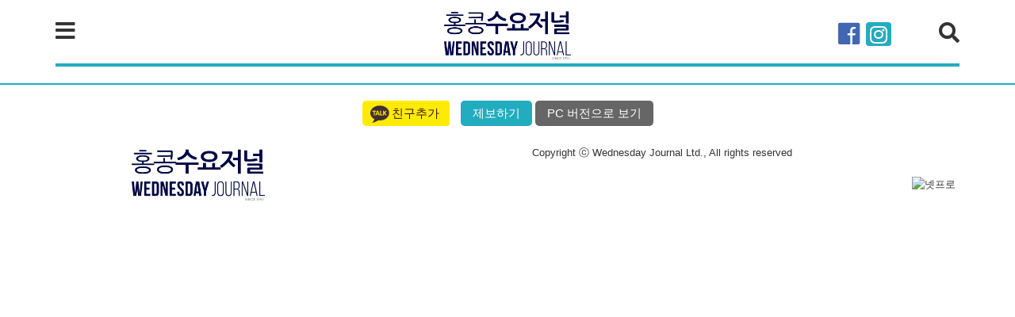

--- FILE ---
content_type: text/html; charset=utf-8
request_url: https://www.hksooyo.com/bbs/board.php?bo_table=news&me_id=95&device=mobile
body_size: 5313
content:
<!DOCTYPE html>
<html lang="en">
<head>
  <meta charset="UTF-8">
  <meta http-equiv="X-UA-Compatible" content="IE=edge">
  <meta name="viewport" content="width=device-width,initial-scale=1.0,minimum-scale=0,maximum-scale=10,user-scalable=yes">
  <meta name="HandheldFriendly" content="true">
  <title>뉴스 | 홍콩수요저널 HKSOOYO.COM</title>
<link rel="canonical" href="https://www.hksooyo.com/bbs/board.php?bo_table=news"/>
<meta name="subject" content="">
<meta name="Location" content="https://www.hksooyo.com/bbs/board.php?bo_table=news">
<meta name="og:url" content="https://www.hksooyo.com/bbs/board.php?bo_table=news"/>
<meta name="og:type" content="website"/>
<meta name="og:title" content=""/>
<meta name="og:description" content=""/>
<meta name="og:image" content="https://www.hksooyo.com/data/tmp/1886908951__272482b2f44809a770c760bddbb369b2b6690280.png"/>
<meta name="og:site_name" content="홍콩수요저널 HKSOOYO.COM"/>
<meta name="og:email" content="sooyo@wednesdayjournal.net"/>
<meta property="og:url" content="https://www.hksooyo.com/bbs/board.php?bo_table=news" />
<meta property="og:title" content="" />
<meta property="og:description" content=""/>
<meta property="og:image" content="https://www.hksooyo.com/data/tmp/1886908951__272482b2f44809a770c760bddbb369b2b6690280.png" />

<link rel="stylesheet" href="https://www.hksooyo.com/theme/wide03/mobile/fontawesome/web-fonts-with-css/css/fontawesome-all.min.css">
<link rel="stylesheet" href="https://cdnjs.cloudflare.com/ajax/libs/Swiper/4.0.7/css/swiper.min.css">
<link rel="stylesheet" href="https://maxcdn.bootstrapcdn.com/bootstrap/3.3.2/css/bootstrap.min.css">
<link rel="stylesheet" href="https://www.hksooyo.com/theme/wide03/mobile/css/default.css">
<link rel="stylesheet" href="https://www.hksooyo.com/theme/wide03/mobile/css/reset.css">
<!-- color -->
<link rel="stylesheet" href="https://www.hksooyo.com/theme/wide03/mobile/css/green03.css">

<script>
// 자바스크립트에서 사용하는 전역변수 선언
var g5_url       = "https://www.hksooyo.com";
var g5_bbs_url   = "https://www.hksooyo.com/bbs";
var g5_is_member = "";
var g5_is_admin  = "";
var g5_is_mobile = "1";
var g5_bo_table  = "news";
var g5_sca       = "";
var g5_editor    = "cheditor5";
var g5_cookie_domain = "";
</script>
<script src="https://ajax.googleapis.com/ajax/libs/jquery/3.2.1/jquery.min.js"></script>
<script src="https://maxcdn.bootstrapcdn.com/bootstrap/3.3.2/js/bootstrap.min.js"></script>
<script src="https://cdnjs.cloudflare.com/ajax/libs/Swiper/4.0.7/js/swiper.min.js"></script>
<script src="https://www.hksooyo.com/js/common.js"></script>

<script>
  $(document).ready(function () {

//
    $('#header_menu').click(function() {
        openSlideMenu();
    });

//
    function openSlideMenu() {
    $('#mobile_menu').show();
    $('#mobile_menu .menu_bg').show();

    $('#mobile_menu #moblie_nav').animate({
        left: "0px"
    }, 250);
}

//
    $('#mobile_menu .btn_close, #mobile_menu .menu_bg').click(function() {
        closeSlideMenu();
    });

//
    function closeSlideMenu() {
    $('#mobile_menu .menu_bg').hide();

    $('#mobile_menu #moblie_nav').animate({
        left: "-256px"
    }, 250, function() {
        $('#mobile_menu').hide();
    });

  }

//

    $('.btn_search_more').click(function() {
        $('.btn_search_more, .r_header_box').toggleClass('open');
        $(".search_bar input").focus();
    });

    var m_menu = $('#mobile_menu ul > li > p');

    m_menu.click(function() {
        $(this).addClass('on');
        $(this).toggleClass('active');
        $(this).next().stop().slideToggle(300);
    });

//
    $('#header_search i').click(function(){
       $("#header_search_bar").toggleClass('active');
    });

//
    $('.line_news span').click(function() {
        $('.line_news_all').toggleClass('active');
    });

//
      var swiper = new Swiper('.main_headline_swiper', {
        loop: true,
        pagination: {
          el: '.swiper-pagination',
        },
        autoplay: {
          delay: 6000,
          disableOnInteraction: false,
        },
      });

//
      var swiper = new Swiper('.main_webzine_swiper', {
        loop: true,
        pagination: {
          el: '.swiper-pagination',
        },
        autoplay: {
          delay: 6000,
          disableOnInteraction: false,
        },
      });

//
/*
      var swiper = new Swiper('.side_photo_swiper', {
        slidesPerView: 2,
        spaceBetween: 10,
        loop: true,
        pagination: {
          el: '.swiper-pagination',
        },
        autoplay: {
          delay: 6000,
          disableOnInteraction: false,
        },
      });
*/

      var swiper = new Swiper('.side_photo_swiper2', {
        slidesPerView: 2,
        spaceBetween: 10,
        loop: true,
        pagination: {
          el: '.swiper-pagination',
        },
        autoplay: {
          delay: 6000,
          disableOnInteraction: false,
        },
      });

//
/*
      var swiper = new Swiper('.side_board_swiper', {
        loop: true,
        pagination: {
          el: '.swiper-pagination',
        },
        autoplay: {
          delay: 6000,
          disableOnInteraction: false,
        },
      });
*/

//
      var swiper = new Swiper('.slide_banner', {
        loop: true,
        autoHeight: true,
        autoplay: {
          delay: 5000,
          disableOnInteraction: false,
        },
      });

//
    $('.lt01').click(function(){
       $(".list_type_btn a").removeClass('active');
       $(".list_type").removeClass('list_type02');
       $(".list_type").removeClass('list_type03');
       $(".lt01").addClass('active');
       $(".list_type").addClass('list_type01');
    });
    $('.lt02').click(function(){
       $(".list_type_btn a").removeClass('active');
       $(".list_type").removeClass('list_type01');
       $(".list_type").removeClass('list_type03');
       $(".lt02").addClass('active');
       $(".list_type").addClass('list_type02');
    });
    $('.lt03').click(function(){
       $(".list_type_btn a").removeClass('active');
       $(".list_type").removeClass('list_type01');
       $(".list_type").removeClass('list_type02');
       $(".lt03").addClass('active');
       $(".list_type").addClass('list_type03');
    });

    //
    $('.comment_captcha input').click(function() {
        $('.comment_captcha img').show();
    });

    //
    $('.comment_bottom .delete').click(function() {
        $('.comment_bottom .comment_delete').show();
    });

    //
    $('.comment_delete .cancel').click(function() {
        $('.comment_bottom .comment_delete').hide();
    });

    //
    $('.comment_reply a').click(function() {
        $('.comment_reply_reply').toggle();
    });

    //
    $('.board_captcha input').click(function() {
        $('.board_captcha img').show();
    });

    //
    $('.register_captcha input').click(function() {
        $('.register_captcha img').show();
    });

    //
    $('.login_captcha input').click(function() {
        $('.login_captcha img').show();
    });

    //
    $('.news_sns01').click(function() {
        $('#sns_layer').toggle();
    });

    // move_btn			
	$(document).scroll(function(){
	  var sDocumentHeight = $(document).height() - $(window).height() - $("#wrapper > #footer").outerHeight();
	    if($(document).scrollTop() > 0){	
		  $("#move_btn01").css('left','0px');	
		    if($(document).scrollTop() > sDocumentHeight){						
			  $("#move_btn01").css('bottom','30px');	
		    }else{
		    $("#move_btn01").css('bottom','10px');	
	      }
		}else{
	  $("#move_btn01").css('left','-47px');
	  }

	  var sDocumentHeight = $(document).height() - $(window).height() - $("#wrapper > #footer").outerHeight();
	    if($(document).scrollTop() > 0){	
		  $("#move_btn02").css('right','0px');	
		    if($(document).scrollTop() > sDocumentHeight){						
			  $("#move_btn02").css('bottom','30px');	
		    }else{
		    $("#move_btn02").css('bottom','10px');	
	      }
		}else{
	  $("#move_btn02").css('right','-47px');
	  }

	  var sDocumentHeight = $(document).height() - $(window).height() - $("#wrapper > #footer").outerHeight();
	    if($(document).scrollTop() > 0){	
		  $("#move_btn03").css('right','52px');	
		    if($(document).scrollTop() > sDocumentHeight){						
			  $("#move_btn03").css('bottom','30px');	
		    }else{
		    $("#move_btn03").css('bottom','10px');	
	      }
		}else{
	  $("#move_btn03").css('right','-47px');
	  }

	});

    $("#move_btn02").click(function(){
      $('html, body').animate( {scrollTop:0}, 100);
    });


  });
</script>

</head>
<body id="body"><!--mboile_menu-->
<div id="mobile_menu">
	<div class="menu_bg"></div>
	<div id="moblie_nav">
		<div>
			<div class="mobile_logo"><a href="https://www.hksooyo.com/?device=mobile">sooyo@wednesdayjournal.net</a></div>
			<div class="mobile_info clearfix">
								<a href="https://www.hksooyo.com/bbs/login.php">로그인</a>
				<a href="https://www.hksooyo.com/bbs/register.php">회원가입</a>
											</div>
			<ul>
						<li>
							<p class="sub"><a>MALL</a></p>
						
			<div>
				<ul>
				<li><a href="/bbs/board.php?bo_table=news&me_id=57&me_code=50">안내/행사</a></li><li><a href="/bbs/board.php?bo_table=news&me_id=54&me_code=50">식품/K-food</a></li><li><a href="/bbs/board.php?bo_table=news&me_id=55&me_code=50">식당</a></li><li><a href="/bbs/board.php?bo_table=news&me_id=58&me_code=50">교육/학원/레슨</a></li><li><a href="/bbs/board.php?bo_table=news&me_id=59&me_code=50">부동산/인테리어</a></li><li><a href="/bbs/board.php?bo_table=news&me_id=56&me_code=50">서비스</a></li>				</ul>
			</div>
			</li>
						<li>
							<p class="sub"><a>뉴스</a></p>
						
			<div>
				<ul>
				<li><a href="/bbs/board.php?bo_table=news&me_id=9&me_code=10">땅콩뉴스</a></li><li><a href="/bbs/board.php?bo_table=news&me_id=4&me_code=10">한인뉴스</a></li><li><a href="/bbs/board.php?bo_table=news&me_id=2&me_code=10">홍콩뉴스</a></li><li><a href="/bbs/board.php?bo_table=news&me_id=3&me_code=10">중국뉴스</a></li><li><a href="/bbs/board.php?bo_table=news&me_id=10&me_code=10">국제·경제</a></li><li><a href="/bbs/board.php?bo_table=news&me_id=5&me_code=10">코트라정보</a></li><li><a href="/bbs/board.php?bo_table=news&me_id=6&me_code=10">투고/기고</a></li><li><a href="/bbs/board.php?bo_table=news&me_id=7&me_code=10">열린게시판</a></li><li><a href="/bbs/board.php?bo_table=news&me_id=8&me_code=10">Card news</a></li>				</ul>
			</div>
			</li>
							<li><p><a href="/bbs/board.php?bo_table=news&me_id=99">COVID-19</a></p></li><!-- 서브 메뉴 없을때 -->
						<li>
							<p class="sub"><a>칼럼</a></p>
						
			<div>
				<ul>
				<li><a href="/bbs/board.php?bo_table=news&me_id=96&me_code=b0">문학</a></li><li><a href="/bbs/board.php?bo_table=news&me_id=88&me_code=b0">생활칼럼</a></li><li><a href="/bbs/board.php?bo_table=news&me_id=95&me_code=b0">생명의말씀</a></li><li><a href="/bbs/board.php?bo_table=news&me_id=90&me_code=b0">건강칼럼</a></li><li><a href="/bbs/board.php?bo_table=news&me_id=89&me_code=b0">교육칼럼</a></li><li><a href="/bbs/board.php?bo_table=news&me_id=92&me_code=b0">경제칼럼</a></li><li><a href="/bbs/board.php?bo_table=news&me_id=91&me_code=b0">법률칼럼</a></li><li><a href="/bbs/board.php?bo_table=news&me_id=93&me_code=b0">세무칼럼</a></li><li><a href="/bbs/board.php?bo_table=news&me_id=87&me_code=b0">IT칼럼</a></li><li><a href="/bbs/board.php?bo_table=news&me_id=94&me_code=b0">부동산정보</a></li>				</ul>
			</div>
			</li>
						<li>
							<p class="sub"><a>교육</a></p>
						
			<div>
				<ul>
				<li><a href="/bbs/board.php?bo_table=news&me_id=80&me_code=90">홍콩 교육정보</a></li><li><a href="/bbs/board.php?bo_table=news&me_id=78&me_code=90">홍콩 생활 필수 중국어</a></li><li><a href="/bbs/board.php?bo_table=news&me_id=79&me_code=90">홍콩 생활한자</a></li>				</ul>
			</div>
			</li>
						<li>
							<p class="sub"><a>지난신문 PDF</a></p>
						
			<div>
				<ul>
				<li><a href="/bbs/board.php?bo_table=news&me_id=45&me_code=30">2025-2026</a></li><li><a href="/bbs/board.php?bo_table=news&me_id=44&me_code=30">2023-2024</a></li><li><a href="/bbs/board.php?bo_table=news&me_id=43&me_code=30">2021-2022</a></li><li><a href="/bbs/board.php?bo_table=news&me_id=42&me_code=30">2019-2020</a></li><li><a href="/bbs/board.php?bo_table=news&me_id=41&me_code=30">2017-2018</a></li><li><a href="/bbs/board.php?bo_table=news&me_id=30&me_code=30">2015-2016</a></li><li><a href="/bbs/board.php?bo_table=news&me_id=31&me_code=30">2013-2014</a></li><li><a href="/bbs/board.php?bo_table=news&me_id=32&me_code=30">2011-2012</a></li><li><a href="/bbs/board.php?bo_table=news&me_id=33&me_code=30">2009-2010</a></li><li><a href="/bbs/board.php?bo_table=news&me_id=34&me_code=30">2007-2008</a></li><li><a href="/bbs/board.php?bo_table=news&me_id=35&me_code=30">2005-2006</a></li><li><a href="/bbs/board.php?bo_table=news&me_id=36&me_code=30">2003-2004</a></li><li><a href="/bbs/board.php?bo_table=news&me_id=37&me_code=30">2001-2002</a></li><li><a href="/bbs/board.php?bo_table=news&me_id=38&me_code=30">1999-2000</a></li><li><a href="/bbs/board.php?bo_table=news&me_id=39&me_code=30">1997-1998</a></li><li><a href="/bbs/board.php?bo_table=news&me_id=40&me_code=30">1995-1996</a></li>				</ul>
			</div>
			</li>
						</ul>
			<div class="btn_close"></div>
		</div>
	</div>
</div>
<!--/mobile_menu-->

<!--header-->
<header id="header">
	<div class="container">
		<div id="header_content" class="clearfix">
			<div id="header_menu"><i class="fas fa-bars"></i></div>
			<div id="header_logo">
				<h1><a href="https://www.hksooyo.com"><img src="https://www.hksooyo.com/data/tmp/3664174853_usimlFd7_b60a12dbb80684128c8a74313de6cb886e7d6dc6.png" alt="홍콩수요저널 HKSOOYO.COM"></a></h1>
			</div>
			<div id="header_search"><i class="fas fa-search"></i></div>
						<div id="header_btn">
				<a href="https://www.facebook.com/hksooyo/" alt="facebook" class="fa" target="_blank"><i class="fab fa-facebook"></i></a>				<a href="https://www.instagram.com/hk_sooyo/" alt="instagram" class="insta" target="_blank"><i class="fab fa-instagram"></i></a>			</div>
					</div>
		<div id="header_search_bar" class="clearfix">
			<form name="fsearchbox" action="https://www.hksooyo.com/bbs/search.php" method="get">
			<input type="hidden" name="sfl" value="wr_subject||wr_content">
			<input type="hidden" name="sop" value="and">
			<input type="text" name="stx" id="sch_stx" value="" style="ime-mode:active;">
			<a onclick="fsearchbox_submit();" class="search_btn">검색</a>
			</form>
			<script>
			function fsearchbox_submit() {
				var f = document.fsearchbox;
				if (f.stx.value.length < 2) {
					alert("검색어는 두글자 이상 입력하십시오.");
					f.stx.select();
					f.stx.focus();
					return false;
				}

				// 검색에 많은 부하가 걸리는 경우 이 주석을 제거하세요.
				var cnt = 0;
				for (var i=0; i<f.stx.value.length; i++) {
					if (f.stx.value.charAt(i) == ' ')
						cnt++;
				}

				if (cnt > 1) {
					alert("빠른 검색을 위하여 검색어에 공백은 한개만 입력할 수 있습니다.");
					f.stx.select();
					f.stx.focus();
					return false;
				}

				f.submit();
			}
			</script>

		</div>
	</div>
</header>
<!--/header-->
<!--main-->
<main id="main">
	<div class="container">
	<div class="row">

		
			<div class="col-sm-6">

	
	<div id="side_news">

		
		
		
		
	</div>
	</div>
	</div>
	</div>
</main>
<!--/main-->

<script>
var page = Number("1");
function important_more(){
page++;
	//var page_rows = page * ;
	//$('#important_page_rows').html("( " + page_rows + " / " + " )");
	$.post('./ajax.board.update.php', { mode:'mobile_paging', bo_table:'news', page:page, me_id:"95", me_code:"" }, function(result){
		//alert(result);
		$('.news_list').append(result);
	});
}
</script><!--footer-->
<footer id="footer">
	<div class="container">
		<div id="footer_btn">
					<a href="https://pf.kakao.com/_PTxhxbT" class="ka_add" target="_blank">친구추가</a>
					<a href="https://www.hksooyo.com/bbs/write.php?bo_table=report" class="report">제보하기</a><!-- report.html -->
						<a href="https://www.hksooyo.com/bbs/board.php?bo_table=news&amp;me_id=95&amp;device=pc" class="device_change">PC 버전으로 보기</a>
					</div>
		<div class="row">
			<div id="footer_logo" class="col-sm-4 col-xs-12">
				<h2><a href="https://www.hksooyo.com"><img src="https://www.hksooyo.com/data/tmp/3664174853_usimlFd7_b60a12dbb80684128c8a74313de6cb886e7d6dc6.png" alt="logo" style="max-width:188px;max-height:70px;"></a></h2>
			</div>
			<div id="footer_content" class="col-sm-8 col-xs-12" style="text-align:center;">
				<address id="footer_address">
				Copyright ⓒ Wednesday Journal Ltd., All rights reserved 				</address>
				<div style="margin-right:5px;"><a href="http://netpro.co.kr/?device=pc" style="float:right;" target="_blank"><img src="http://netpro.co.kr/img/copy_netpro.gif" alt="넷프로"></a></div>
			</div>
		</div>
	</div>
</footer>
<!--/footer-->

<!--홈/뒤로가기-->
<span id="move_btn01" class="move_btn"><a id="move_backward" onclick="history.go(-1);">backward</a></span>
<span id="move_btn02" class="move_btn"><a id="move_top">top</a></span>
<span id="move_btn03" class="move_btn"><a id="move_home" href="https://www.hksooyo.com">home</a></span>
<!--/홈/뒤로가기-->


<script>
$(function() {
    // 폰트 리사이즈 쿠키있으면 실행
    font_resize("container", get_cookie("ck_font_resize_rmv_class"), get_cookie("ck_font_resize_add_class"));
});
</script>



<!-- ie6,7에서 사이드뷰가 게시판 목록에서 아래 사이드뷰에 가려지는 현상 수정 -->
<!--[if lte IE 7]>
<script>
$(function() {
    var $sv_use = $(".sv_use");
    var count = $sv_use.length;

    $sv_use.each(function() {
        $(this).css("z-index", count);
        $(this).css("position", "relative");
        count = count - 1;
    });
});
</script>
<![endif]-->

</body>
</html>

<!-- 사용스킨 : theme/news -->


--- FILE ---
content_type: text/css
request_url: https://www.hksooyo.com/theme/wide03/mobile/css/default.css
body_size: 5426
content:
@charset "utf-8";

/*header*/
#header {margin-bottom:20px;}
#header_content {position:relative;border-bottom:4px solid #337ab7;padding:10px 0;}
#header_menu {height:60px;float:left;font-size:28px;line-height:60px;cursor:pointer;}
#header_logo {position:absolute;top:10px;left:50%;margin-left:-80px;width:160px;}
#header_logo a {display:block;}
#header_logo a img {width:100%;height:100%;}
#header_btn {height:60px;float:right;margin-right:60px;padding-top:18px;}
#header_btn a {display:inline-block;vertical-align:middle;}
#header_btn a.fa {font-size:30px;color:#4267b2;margin-right:5px;}
#header_btn a.insta {height:30px;font-size:25px;background:#337ab7;color:#fff;padding:3px 5px 0 5px;border-radius:4px;}
#header_btn a.insta i {vertical-align:top;}
#header_search {float:right;height:60px;line-height:60px;}
#header_search i {cursor:pointer;vertical-align:middle;font-size:26px;}
#header_search_bar {height:0;overflow:hidden;background:#337ab7;
-moz-transition: all .3s ease;
-o-transition: all .3s ease;
-webkit-transition: all .3s ease;
transition: all .3s ease;}
#header_search_bar.active {height:50px;padding:6px 10px 10px;}
#header_search_bar input {width:90%;float:left;border:0;padding:7px 10px 8px;background:rgba(255,255,255,0.8);}
#header_search_bar .search_btn {width:10%;height:34px;line-height:34px;display:block;float:left;text-align:center;vertical-align:middle;cursor:pointer;background:#5ba4e6;color:#fff;}
@media (max-width: 425px) {
#header_logo {top:15px;margin-left:-130px;width:140px;}
#header_btn {margin-right:50px;}
}
@media (max-width: 375px) {
#header_logo {margin-left:-120px;width:130px;}
#header_btn {margin-right:30px;}
}
@media (max-width: 320px) {
#header_logo {margin-left:-60px;width:120px;}
#header_btn {display:none;}
}

/*mobile_menu*/
#mobile_menu {display:none;width:100%;height:100%;z-index:10000;}
#mobile_menu .menu_bg {position:fixed;top:0;bottom:0;left:0;width:100%;height:100%;background:rgba(0,0,0,0.75);z-index:10000;}
#mobile_menu .mobile_logo {width:100%;height:50px;border-bottom:1px solid #444;padding:0 20px;}
#mobile_menu .mobile_logo a {display:inline-block;padding-top:5px;color:#fff;line-height:50px;}
/*
#mobile_menu .mobile_logo a img {height:40px;}
*/

#mobile_menu .mobile_info {padding:20px;}
#mobile_menu .mobile_info a {float:left;display:block;color:#bbb;}
#mobile_menu .mobile_info a:first-child {margin-right:5px;}
#mobile_menu .mobile_info a:last-child {float:right;}
#mobile_menu .mobile_info a:hover {color:#bbb;}
#mobile_menu #moblie_nav {position:fixed;left:-295px;overflow:scroll;width:285px;height:100%;z-index:10100;box-shadow:3px 0 5px rgba(0, 0, 0, 0.35);background:#323232;}
#mobile_menu #moblie_nav > div {position:relative;}
#mobile_menu ul > li {width: 100%;}
#mobile_menu ul > li > p {width:100%;height:42px;line-height:42px;display:block;font-size:14px;padding:0 42px 0 20px;}
#mobile_menu ul > li > p > a {color:#888;display:inline-block;}
#mobile_menu ul > li > p.active > a {color:#fff;}
#mobile_menu ul > li > p.sub {position:relative;}
#mobile_menu ul > li > p.sub:after {content:"";position:absolute;top:0;right:18px;width:14px;height:100%;background:url(/theme/wide01/mobile/img/ic_tab_arr_bottom.png) center no-repeat;background-size:contain;}
#mobile_menu ul > li > div {display:none;}
#mobile_menu ul > li > div > ul > li a {width:100%;height:42px;line-height:42px;display:block;font-size:14px;background:#222;color:#888;padding:0 20px 0 28px;}
#mobile_menu .btn_close {position:absolute;top:15px;right:20px;cursor:pointer;width:20px;height:20px;background:url(/theme/wide01/mobile/img/btn_m_close.png);background-size:cover;}

/*header_nav*/
#header_nav ul li {float:left;width:20%;}
#header_nav ul li a {display:block;line-height:48px;text-align:center;font-size:16px;}
#header_nav ul li a.active {border-bottom:2px solid #337ab7;}
@media (max-width: 425px) {
#header_nav ul li a {font-size:15px;}
}
@media (max-width: 375px) {
#header_nav ul li a {line-height:38px;font-size:13px;font-weight:bold;}
}
@media (max-width: 320px) {
#header_nav ul li a {font-size:12px;}
}

/*main*/

#main > .container > .row > .col-sm-6:last-child {border-left:1px solid #dedede;}
@media (max-width: 768px) {
#main .container .row .col-sm-6:last-child {border-left:0;}
}

/*main_news*/
#main_news {padding-bottom:40px;}

/*title*/
.title_type01 {margin-bottom:20px;position:relative;}
.title_type01 h3 {float:left;font-size:18px;font-weight:bold;padding-left:10px;line-height:28px;}
.title_type01 h3:before {content:'';position:absolute;top:0px;left:0;width:2px;height:100%;background:#337ab7;}
.title_type01 a.more {float:right;height:28px;line-height:28px;font-weight:bold;vertical-align:middle;}
.title_type01 a.write {float:right;line-height:28px;font-weight:bold;border:1px solid #337ab7;color:#337ab7;border-radius:4px;padding:0 15px;}
.title_type01 a.write i {font-size:18px;color:#337ab7;}
.title_type01 a.back {float:right;line-height:28px;font-weight:bold;border:1px solid #337ab7;color:#337ab7;border-radius:4px;padding:0 15px;}
.title_type01 a i {font-size:22px;color:#666;position:relative;top:2px;}
.title_type01 button.write {float:right;line-height:28px;font-weight:bold;border:1px solid #337ab7;color:#337ab7;border-radius:4px;padding:0 15px;}

.title_type02 {margin-bottom:20px;position:relative;background:#337ab7;}
.title_type02 h3 {float:left;font-size:18px;color:#fff;font-weight:bold;padding-left:10px;line-height:34px;}

.title_type03 {height:34px;margin-bottom:5px;position:relative;}
.title_type03 h3 {float:left;font-size:18px;font-weight:bold;line-height:34px;vertical-align:middle;}
.title_type03 h3 i {font-size:12px;line-height:34px;}

/*headline*/
.main_headline {margin-bottom:20px;}
.main_headline a {display:block;position:relative;}
.main_headline .hl_news_img img {width:100%;height:280px;}
.main_headline .hl_news_info {position:absolute;left:0;right:0;bottom:0;background:rgba(0,0,0,0.5);}
.main_headline .hl_news_info .info_title {width:90%;margin:0 auto;padding:10px 0 30px;color:#fff;font-size:18px;font-weight:bold;overflow:hidden;white-space:nowrap;text-overflow:ellipsis;letter-spacing:-1px;}
.main_headline .swiper-pagination-bullet {background:#fff;opacity:1;}
.main_headline .swiper-pagination-bullet-active {background:#337ab7;}

/*webzine_news*/
.main_webzine_news {margin-bottom:20px;}
.main_webzine_news .main_webzine_swiper {padding-bottom:25px;}
.main_webzine_news .main_webzine_swiper ul li {margin-bottom:10px;}
.main_webzine_news .main_webzine_swiper ul li:last-child {margin-bottom:0;}
.main_webzine_news .webzine_news_img {width:38%;height:80px;margin-right:2%;float:left;}
.main_webzine_news .webzine_news_img img {width:100%;height:80px;}
.main_webzine_news .webzine_news_info {width:60%;float:left;}
.main_webzine_news .webzine_news_info .info_title {font-size:16px;color:#000;max-height:48px;overflow:hidden;margin-bottom:10px;letter-spacing:-1px;}
.main_webzine_news .webzine_news_info .info_title span.brake {background:#337ab7;color:#fff;border-radius:4px;font-size:14px;padding:3px 6px;margin-right:5px;}
.main_webzine_news .webzine_news_info .info_text {color:#888;overflow:hidden;white-space:nowrap;text-overflow:ellipsis;}
.main_webzine_news .swiper-pagination {bottom:0;}
.main_webzine_news .swiper-pagination-bullet {background:#c4c4c4;opacity:1;}
.main_webzine_news .swiper-pagination-bullet-active {background:#337ab7;}

/*line_news*/
#main_line_news {margin-bottom:20px;background:#f2f2f2;}
#main_line_news .line_news span {width:100px;text-align:center;float:left;height:40px;font-size:14px;line-height:40px;text-align:center;display:inline-block;background:#337ab7;color:#fff;}
#main_line_news .line_news ul {height:40px;padding:0 10px;overflow:hidden;border-bottom:1px solid #d4d4d4;}
#main_line_news .line_news ul li a {display:block;line-height:40px;font-size:16px;overflow:hidden;white-space:nowrap;text-overflow:ellipsis;}

#main_line_news .line_news_all {height:0;overflow:hidden;
-moz-transition: all .3s ease;
-o-transition: all .3s ease;
-webkit-transition: all .3s ease;
transition: all .3s ease;}
#main_line_news .line_news_all.active {height:634px;}
#main_line_news .line_news_all ul {padding:10px;}
#main_line_news .line_news_all ul li {border-bottom:1px solid #d4d4d4;}
#main_line_news .line_news_all ul li:last-child {border-bottom:0;}
#main_line_news .line_news_all ul li a {display:block;line-height:40px;font-size:16px;overflow:hidden;white-space:nowrap;text-overflow:ellipsis;}

/*board*/
.main_board {margin-bottom:40px;}
.main_board ul {border:1px solid #e9e9e9;padding:10px;}
.main_board ul li {line-height:24px;border-bottom:1px solid #eee;margin-bottom:10px;}
.main_board ul li:last-child {border-bottom:0;margin-bottom:0;}
.main_board ul li a {width:82%;float:left;display:inline-block;overflow:hidden;white-space:nowrap;text-overflow:ellipsis;}
.main_board ul li a.notice {font-weight:bold;}
.main_board ul li span.date {display:inline-block;color:#888;}

/*banner*/
.ad_banner {margin-bottom:20px;}
.ad_banner a {display:block;text-align:center;}
.ad_banner a img {width:100%;height:auto;}

/*side*/

/*photo_news*/
.side_photo_news {margin-bottom:20px;}
.side_photo_news .side_photo_swiper {padding-bottom:25px;}
.side_photo_news .photo_news_img {margin-bottom:10px;}
.side_photo_news .photo_news_img img {width:100%;height:144px;}
.side_photo_news .photo_news_info .info_title {font-size:14px;max-height:42px;overflow:hidden;letter-spacing:-1px;}
.side_photo_news .swiper-pagination {bottom:0;}
.side_photo_news .swiper-pagination-bullet {background:#c4c4c4;opacity:1;}
.side_photo_news .swiper-pagination-bullet-active {background:#337ab7;}

/*board_news*/
.side_board_news {margin-bottom:20px;}
.side_board_news ul li {border-bottom:1px solid #e9e9e9;line-height:24px;margin-bottom: 10px;}
.side_board_news ul li a {display:block;overflow:hidden;white-space:nowrap;text-overflow:ellipsis;}
.side_board_news .side_board_swiper {padding-bottom:25px;}
.side_board_news .swiper-pagination {bottom:0;}
.side_board_news .swiper-pagination-bullet {background:#c4c4c4;opacity:1;}
.side_board_news .swiper-pagination-bullet-active {background:#337ab7;}

/*popular_news*/
.side_popular_news {margin-bottom:20px;}
.side_popular_news ul li {border-bottom:1px solid #e9e9e9;line-height:24px;margin-bottom: 10px;}
.side_popular_news ul li span {float:left;font-weight:bold;font-style:italic;color:#888;margin-right:10px;font-size:18px;line-height:36px;}
.side_popular_news ul li span.color {color:#337ab7;}
.side_popular_news ul li a {display:block;font-size:16px;line-height:36px;overflow:hidden;white-space:nowrap;text-overflow:ellipsis;}

/*footer*/
#footer {border-top:2px solid #337ab7;background:#fff;padding:20px 0;}
#footer_btn {text-align:center;margin-bottom:20px;}
#footer_btn a {display:inline-block;color:#fff;padding:5px 15px;border-radius:5px;font-size:15px;margin-bottom:5px;}
#footer_btn a.ka_add {width:120px;padding:5px 0 5px 15px;background:url(../img/ka_add.png) no-repeat;color:#361b19;}
#footer_btn a.report {background:#337ab7;}
#footer_btn a.device_change {background:#666;}
#footer_logo {margin-bottom:20px;text-align:center;}
#footer_logo a {display:block;}
#footer #footer_address li {color:#888;margin-bottom:5px;}

/*move_btn*/
.move_btn {display:block;position:fixed;bottom:10px;z-index:99;transition: all 1s;text-indent:-9999px;background:rgba(250,250,250,0.8);border:1px solid #c9c9c9;}
.move_btn a {width:45px;height:47px;display:block;}
#move_btn01 {left:-47px;}
#move_btn02 {right:-47px;}
#move_btn03 {right:-47px;}
#move_btn01 a {background:url(../img/backward.png) no-repeat;}
#move_btn02 a {background:url(../img/top.png) no-repeat;}
#move_btn03 a {background:url(../img/home.png) no-repeat;}

/*sub*/

/*list*/
.sub_news_list .news_list_title {background:#f2f2f2;margin-bottom:20px;padding:10px;}
.sub_news_list .news_list_title h3 {float:left;font-size:18px;line-height:26px;font-weight:bold;letter-spacing:-1px;}
.sub_news_list .news_list_title .list_type_btn {float:right;border:1px solid #888;font-size:0;}
.sub_news_list .news_list_title .list_type_btn a {display:inline-block;font-size:18px;line-height:26px;padding:0 5px;color:#888;}
.sub_news_list .news_list_title .list_type_btn a.active {background:#888;color:#fff;}

.sub_news_list .news_list li {margin-bottom:15px;padding-bottom:15px;border-bottom:1px solid #e9e9e9;}
.sub_news_list .news_list li:last-child {padding-bottom:0;border-bottom:0;}

.sub_news_list .list_type01 .news_list .webzine_news_img img {display:none;}
.sub_news_list .list_type01 .news_list .webzine_news_info {width:100%;}
.sub_news_list .list_type01 .news_list .webzine_news_info .info_title {font-size:16px;color:#000;max-height:48px;overflow:hidden;margin-bottom:10px;letter-spacing:-1px;}
.sub_news_list .list_type01 .news_list .webzine_news_info .info_text {color:#888;overflow:hidden;white-space:nowrap;text-overflow:ellipsis;}

.sub_news_list .list_type02 .news_list .webzine_news_img {width:32%;height:80px;margin-right:2%;float:left;}
.sub_news_list .list_type02 .news_list .webzine_news_img img {width:100%;height:80px;}
.sub_news_list .list_type02 .news_list .webzine_news_info {width:66%;float:left;}
.sub_news_list .list_type02 .news_list .webzine_news_info .info_title {font-size:16px;color:#000;max-height:48px;overflow:hidden;margin-bottom:10px;letter-spacing:-1px;}
.sub_news_list .list_type02 .news_list .webzine_news_info .info_text {color:#888;overflow:hidden;white-space:nowrap;text-overflow:ellipsis;}

.sub_news_list .list_type03 .news_list li {width:48%;margin:1%;float:left;border-bottom:0;}
.sub_news_list .list_type03 .news_list .webzine_news_img {width:100%;height:80px;}
.sub_news_list .list_type03 .news_list .webzine_news_img img {width:100%;height:80px;}
.sub_news_list .list_type03 .news_list .webzine_news_info {width:100%;border:1px solid #c4c4c4;padding:5px;}
.sub_news_list .list_type03 .news_list .webzine_news_info .info_title {font-size:14px;color:#000;max-height:48px;overflow:hidden;margin-bottom:10px;letter-spacing:-1px;}
.sub_news_list .list_type03 .news_list .webzine_news_info .info_text {color:#888;overflow:hidden;white-space:nowrap;text-overflow:ellipsis;}

.sub_news_list .news_more_btn {background:#f2f2f2;border-top:1px solid #c4c4c4;}
.sub_news_list .news_more_btn ul {text-align:center;}
.sub_news_list .news_more_btn ul li {display:inline-block;}
.sub_news_list .news_more_btn ul li:nth-child(2) a {font-weight:bold;font-size:18px;margin:0 5px;}
.sub_news_list .news_more_btn ul li a {font-size:16px;line-height:40px;}
.sub_news_list .news_more_btn > a {display:block;background:#337ab7;text-align:center;color:#fff;padding:10px 0;font-size:16px;line-height:18px;}
.sub_news_list .news_more_btn > a span {display:block;color:#ddd;font-size:14px;}

/*video*/
.sub_news_video {margin-bottom:20px;}
.sub_news_video .v_img img {width:100%;}
.sub_news_video .v_img {display:block;}

.sub_news_video .play_btn {position:relative;}
.sub_news_video .play_btn:after {content:"";display:block;width:60px;height:60px;position:absolute;top:50%;left:50%;margin-top:-30px;margin-left:-30px;z-index:9999;cursor:pointer;background:url(../img/play_btn.png) center no-repeat;background-size:contain;}

.sub_news_video li .play_btn:after {width:40px;height:40px;top:50%;left:50%;margin-top:-20px;margin-left:-20px;}

.sub_news_video .v_text {position:absolute;left:0;right:0;color:#fff;overflow:hidden;z-index:9999;}
.sub_news_video .l_video_news {margin-bottom:10px;position:relative;}
.sub_news_video .l_video_news .v_img {overflow:hidden;height:280px;}
.sub_news_video .l_video_news .v_text {bottom:0;padding-left:10px;background:rgba(0,0,0,0.7);}
.sub_news_video .l_video_news .v_text p {font-size:18px;height:72px;line-height:34px;}
.sub_news_video .video_thumb li {float:left;width:49%;margin-right:2%;position:relative;}
.sub_news_video .video_thumb li:last-child {margin-right:0;}
.sub_news_video .video_thumb li .v_text {height:60px;bottom:0;padding:0 5px;background: url(../img/bg_video_thumb.png);padding-top:16px;}

.sub_news_video02 .play_btn {position:relative;}
.sub_news_video02 .play_btn:after {content:"";display:block;width:40px;height:40px;position:absolute;top:50%;left:50%;margin-top:-20px;margin-left:-20px;z-index:9999;cursor:pointer;background:url(../img/play_btn.png) center no-repeat;background-size:contain;}

.sub_news_video02 {margin-bottom:20px;}
.sub_news_video02 ul li {width:48%;float:left;margin-bottom:10px;}
.sub_news_video02 ul li:nth-child(2n) {margin-left:2%;}
.sub_news_video02 ul li a {display:block;}
.sub_news_video02 {margin-bottom:20px;}
.sub_news_video02 .video_news_img {height:90px;overflow:hidden;margin-bottom:10px;display:block;background:#f2f2f2;}
.sub_news_video02 .video_news_img img {width:100%;}
.sub_news_video02 .video_news_info .info_title {font-size:14px;max-height:42px;overflow:hidden;letter-spacing:-1px;}

/*view*/
#sub_news {margin-bottom:40px;}

#news_info {margin-bottom:20px;border-bottom:1px solid #e9e9e9;}
#news_info .news_view_nav {color:#666;margin-bottom:10px;}
#news_info .news_view_nav i {margin:0 5px;}
#news_info .news_view_title {margin-bottom:20px;}
#news_info .news_view_title span.date {display:block;margin-top:10px;color:#666;}
#news_info .news_btn > div {text-align:center;border:1px solid #e9e9e9;}
#news_info .news_btn .news_sns01 {width:32px;height:32px;color:#666;line-height:32px;float:left;font-size:16px;cursor:pointer;margin-bottom:20px;position:relative;}
#news_info .news_btn .news_sns01 #sns_layer {width:280px;position:absolute;top:-1px;right:-246px;background:#fff;border:1px solid #ededed;display:none;}
#news_info .news_btn .news_sns01 #sns_layer p {border-bottom:1px solid #e9e9e9;}
#news_info .news_btn .news_sns01 #sns_layer a {width:14.28%;float:left;height:34px;display:inline-block;text-indent:-9999px;border-right:1px solid #e9e9e9;}
#news_info .news_btn .news_sns01 #sns_layer a:last-child {border-right:0;}

#news_info .news_btn .news_sns01 #sns_layer a.sns_fa {background:url(../img/fa.png) no-repeat center;}
#news_info .news_btn .news_sns01 #sns_layer a.sns_tw {background:url(../img/tw.png) no-repeat center;}
#news_info .news_btn .news_sns01 #sns_layer a.sns_ka {background:url(../img/ka.png) no-repeat center;}
#news_info .news_btn .news_sns01 #sns_layer a.sns_ks {background:url(../img/ks.png) no-repeat center;}
#news_info .news_btn .news_sns01 #sns_layer a.sns_gp {background:url(../img/gp.png) no-repeat center;}
#news_info .news_btn .news_sns01 #sns_layer a.sns_ba {background:url(../img/ba.png) no-repeat center;}
#news_info .news_btn .news_sns01 #sns_layer a.sns_url {background:url(../img/url.png) no-repeat center;}

#news_info .news_btn .news_font {float:right;font-size:0;}
#news_info .news_btn .news_font button {width:42px;height:32px;font-weight:bold;}
#news_info .news_btn .news_font button.minus {font-size:15px;color:#666;border-right:1px solid #e9e9e9;}
#news_info .news_btn .news_font button.plus {font-size:18px;font-weight:bold;}

#news_article p {font-size:14px;/*margin:15px 0;*/}
#news_article p:first-child {margin-top:0;}
#news_article p img {width:100%;}

#news_article div {font-size:14px;/*margin:15px 0;*/}
#news_article div:first-child {margin-top:0;}
#news_article div img {width:100%;}

#news_footer .news_writer {text-align:right;margin-bottom:5px;}
#news_footer .news_writer a {color:#337ab7;}
#news_footer .news_copy {text-align:right;}
#news_footer .news_sns02 {margin:20px 0;border:1px solid #e9e9e9;}
#news_footer .news_sns02 a {width:14.28%;float:left;height:34px;display:inline-block;text-indent:-9999px;border-right:1px solid #e9e9e9;}
#news_footer .news_sns02 a:last-child {border-right:0;}

#news_footer .news_sns02 a.sns_fa {background:url(../img/fa.png) no-repeat center;}
#news_footer .news_sns02 a.sns_tw {background:url(../img/tw.png) no-repeat center;}
#news_footer .news_sns02 a.sns_ka {background:url(../img/ka.png) no-repeat center;}
#news_footer .news_sns02 a.sns_ks {background:url(../img/ks.png) no-repeat center;}
#news_footer .news_sns02 a.sns_gp {background:url(../img/gp.png) no-repeat center;}
#news_footer .news_sns02 a.sns_ba {background:url(../img/ba.png) no-repeat center;}
#news_footer .news_sns02 a.sns_url {background:url(../img/url.png) no-repeat center;}

/*related_news*/
#news_footer .related_news {margin-bottom:40px;}
#news_footer .related_news ul li {line-height:24px;position:relative;padding-left:10px;}
#news_footer .related_news ul li:before {content:"";display:block;position:absolute;left:0;top:13px;width:2px;height:2px;background:#333;}
#news_footer .related_news ul li a {display:block;font-size:14px;line-height:28px;overflow:hidden;white-space:nowrap;text-overflow:ellipsis;}

/*news_comment*/
#news_comment {margin-top:20px;}

#news_paging {width:290px;margin:0 auto;margin-top:20px;text-align:center;}
#news_paging a {font-size:16px;cursor:pointer;}
#news_paging .disable a {cursor:default;color:#888;}
#news_paging .prev {float:left;}
#news_paging .prev a, #news_paging .next a {display:block;line-height:30px;}
#news_paging .paging_num {display:inline-block;text-align:center;}
#news_paging .paging_num li {display:inline-block;}
#news_paging .paging_num li a {width:30px;height:30px;line-height:28px;display:block;border:1px solid #337ab7;border-radius:4px;margin:0 4px;}
#news_paging .next {float:right;}

/*comment*/
.comment_info {margin-bottom:10px;}
.comment_info p {display:inline-block;}
.comment_info p span.count {font-weight:bold;color:#337ab7;}
.comment_info a {float:right;margin-right:10px;color:#666;}
.comment_info a.active {font-weight:bold;color:#333;}
.comment_info .more {font-weight:bold;margin-right:0;}
.comment_content {border:1px solid #e9e9e9;background:#fdfdfd;border-radius:4px;padding:15px;}
.comment_content input {border:1px solid #e0e0e0;padding:6px 10px;letter-spacing:-1px;}
.comment_write_top input[name="name"] {width:60%;float:left;}
.comment_write_top input[name="password"] {float:right;width:30%;}
.comment_write_top .comment_captcha {width:100%;float:left;margin-top:10px;position:relative;}
.comment_write_top .comment_captcha input {width:100%;}
.comment_write_top .comment_captcha img {height:29px;position:absolute;top:3px;right:1px;display:none;}

.comment_write_bottom {margin-top:10px;}
.comment_write_bottom .comment_write {border:1px solid #e9e9e9;background:#fff;border-radius:4px;padding:15px 15px 10px;}
.comment_write_bottom .comment_write textarea {width:100%;border:0;resize:none;line-height:1.5em;/*height:9em;*/overflow:hidden;word-break:break-all;margin-bottom:10px;}
.comment_write_bottom .comment_write .check {float:left;color:#666;}
.comment_write_bottom .comment_write .check span {color:#337ab7;font-weight:bold;}
.comment_write_bottom .comment_write button {float:right;cursor:pointer;padding:5px 15px;border:1px solid #dedede;font-weight:bold;border-radius:2px;letter-spacing:-1px;}
.comment_write_bottom .comment_write button i {color:#337ab7;}

.comment_list {margin-top:20px;margin-bottom:20px;}
.comment_list li {margin-bottom:20px;}
.comment_list li:hover .comment_bottom {background:#fdfdfd;}
.comment_list li:last-child {margin-bottom:0;}
.comment_list li .comment_top {margin-bottom:10px;}
.comment_list li .comment_top strong {font-size:12px;font-weight:bold;color:#337ab7;}
.comment_list li .comment_top span.date {float:right;color:#666;}
.comment_list li .comment_bottom {border:1px solid #dedede;border-radius:4px;padding:15px;position:relative;}
.comment_list li .comment_bottom p {margin-bottom:20px;color:#545454;}
.comment_list li .comment_bottom p .delete {color:#888;margin-left:10px;cursor:pointer;}
.comment_list li .comment_bottom p a {float:right;margin-left:5px;}
.comment_list li .comment_bottom p a:last-child {margin-left:0;}
.comment_list li .comment_bottom .comment_reply {float:left;}
.comment_list li .comment_bottom .comment_reply a {color:#337ab7;cursor:pointer;}
.comment_list li .comment_bottom .comment_reply_reply {padding-top:10px;display:none;}
.comment_list li .comment_bottom .comment_reply_reply .comment_reply_reply_list li {margin-bottom:20px;}
.comment_list li .comment_bottom .comment_reply_reply .comment_reply_reply_list li .comment_top .name {font-size:14px;}
.comment_list li .comment_bottom .comment_reply_reply .comment_reply_reply_list li .comment_bottom {background:#fff;}
.comment_list li .comment_bottom .vote {float:right;}
.comment_list li .comment_bottom .vote a {font-size:11px;cursor:pointer;display:inline-block;border:1px solid #e0e0e0;padding:4px 6px;border-radius:2px;background:#f6f6f6;color:#666;}
.comment_list li .comment_bottom .vote .recommend .count {color:#337ab7;}
.comment_list li .comment_bottom .vote .recommend:hover {color:#337ab7;}
.comment_list li .comment_bottom .vote .recommend.active i {color:#337ab7;}
.comment_list li .comment_bottom .vote .dissent:hover {color:#333;}
.comment_list li .comment_bottom .vote .dissent.active i {color:#333;}

.comment_list li .comment_bottom .comment_delete {display:none;width:300px;text-align:center;border:1px solid #9e9e9e;background:#fff;position:absolute;left:0;z-index:99;padding-bottom:20px;}
.comment_list li .comment_bottom .comment_delete div {line-height:34px;background:#343434;color:#fff;margin-bottom:20px;}
.comment_list li .comment_bottom .comment_delete input {width:80%;border:1px solid #e0e0e0;padding:6px 10px;letter-spacing:-1px;margin-bottom:10px;}
.comment_list li .comment_bottom .comment_delete button {cursor:pointer;padding:5px 15px;border:1px solid #dedede;font-weight:bold;border-radius:2px;letter-spacing:-1px;}

/*report*/
#report_info {margin-bottom:40px;}
#report_info div {background:#ededed;line-height:44px;font-size:18px;margin-bottom:20px;text-align:center;}
#report_info textarea {width:100%;border:1px solid #e0e0e0;background:#fdfdfd;padding:10px 20px;word-break:break-all;margin-bottom:10px;}
#report_info label input {margin-right:5px;}
#report_info label {font-size:16px;}

#report_form {text-align:center;margin-bottom:40px;}
#report_form div {background:#ededed;line-height:44px;font-size:18px;margin-bottom:20px;}
#report_form input {width:100%;border:1px solid #e0e0e0;padding:6px 10px;letter-spacing:-1px;margin-bottom:10px;}
#report_form textarea {width:100%;border:1px solid #e0e0e0;padding:6px 10px;resize:none;line-height:1.5em;overflow:hidden;word-break:break-all;margin-bottom:20px;}
#report_form button {background:#333;padding:5px 15px;font-size:18px;border-radius:5px;color:#fff;}

/*community*/
#community_wrap {margin:0 -15px 20px;}
#community_wrap h4 i {color:#337ab7;}
#community_wrap h4 {font-size:18px;font-weight:bold;margin-bottom:20px;}
#community_wrap .community_list {border:1px solid #c4c4c4;padding:10px;margin-bottom:40px;}
#community_wrap .community_list li {margin-bottom:15px;padding-bottom:15px;border-bottom:1px solid #e9e9e9;}
#community_wrap .community_list li:last-child {padding-bottom:0;border-bottom:0;}

#community_wrap .community_list01 .community_list .webzine_news_img img {display:none;}
#community_wrap .community_list01 .community_list .webzine_news_info {width:100%;}
#community_wrap .community_list01 .community_list .webzine_news_info .info_title {font-size:15px;color:#000;max-height:48px;overflow:hidden;margin-bottom:10px;letter-spacing:-1px;}
#community_wrap .community_list01 .community_list .webzine_news_info .info_text {color:#888;overflow:hidden;white-space:nowrap;text-overflow:ellipsis;}

#community_wrap .community_list02 .community_list .webzine_news_img {width:32%;height:80px;margin-right:2%;float:left;}
#community_wrap .community_list02 .community_list .webzine_news_img img {width:100%;height:80px;}
#community_wrap .community_list02 .community_list .webzine_news_info {width:66%;float:left;}
#community_wrap .community_list02 .community_list .webzine_news_info .info_title {font-size:15px;color:#000;max-height:48px;overflow:hidden;margin-bottom:10px;letter-spacing:-1px;}
#community_wrap .community_list02 .community_list .webzine_news_info .info_text {color:#888;overflow:hidden;white-space:nowrap;text-overflow:ellipsis;}

#community_wrap .community_list03 .community_list {border:0;padding:0;}
#community_wrap .community_list03 .community_list li {width:48%;margin:1%;float:left;border-bottom:0;}
#community_wrap .community_list03 .community_list .webzine_news_img {width:100%;height:80px;}
#community_wrap .community_list03 .community_list .webzine_news_img img {width:100%;height:80px;}
#community_wrap .community_list03 .community_list .webzine_news_info {width:100%;border:1px solid #c4c4c4;padding:5px;}
#community_wrap .community_list03 .community_list .webzine_news_info .info_title {font-size:14px;color:#000;margin-bottom:10px;letter-spacing:-1px;overflow:hidden;white-space:nowrap;text-overflow:ellipsis;}
#community_wrap .community_list03 .community_list .webzine_news_info .info_text {color:#888;overflow:hidden;white-space:nowrap;text-overflow:ellipsis;}

/*board_list01*/
.board_list {border-bottom:1px solid #e9e9e9;padding:10px;margin-bottom:10px;}
.board_list.notice {background:#f2f2f2;}
.board_list.notice h3 {font-weight:bold;}
.board_list.notice h3 span {display:inline-block;background:#337ab7;color:#fff;padding:0 10px;border-radius:5px;line-height:22px;font-size:14px;}

/*게시판 분류 : ca_name 강조 */
.board_list.ca_name h3 .ca_name {display:inline-block;background:#337ab7;color:#fff;padding:0 10px;border-radius:5px;line-height:22px;font-size:14px;font-weight:bold;}

.board_list h3 {font-size:15px;margin-bottom:10px;line-height:24px;max-height:48px;overflow:hidden;}
.board_list h3 span.ico {width:18px;height:18px;display:inline-block;margin-left:5px;vertical-align:middle;}
.board_list h3 span.new {background:url(../img/board_ico.png) no-repeat center;background-position:0 0;}
.board_list h3 span.secure {background:url(../img/board_ico.png) no-repeat center;background-position:-18px 0;}
.board_list h3 span.file {background:url(../img/board_ico.png) no-repeat center;background-position:-36px 0;}
.board_list h3 span.img {background:url(../img/board_ico.png) no-repeat center;background-position:-54px 0;}
.board_list .board_list_info li {display:inline-block;position:relative;margin-right:10px;color:#888;}
.board_list .board_list_info li:after {content:"";display:block;position:absolute;top:3px;right:-8px;width:1px;height:15px;background:#ccc;}
.board_list .board_list_info li:last-child {margin-right:0;}
.board_list .board_list_info li:last-child:after {display:none;}

/*board_list02*/
.board_list02_wrap {margin:0 -15px;}
.board_list02 {margin:10px 0;}
.board_list02 .board_list_img {margin-bottom:10px;}
.board_list02 .board_list_img img {width:100%;}
.board_list02 h3 {font-size:16px;margin-bottom:10px;line-height:24px;max-height:48px;overflow:hidden;}
.board_list02 h3 span.ico {width:18px;height:18px;display:inline-block;margin-left:5px;vertical-align:middle;}
.board_list02 h3 span.new {background:url(../img/board_ico.png) no-repeat center;background-position:0 0;}
.board_list02 h3 span.secure {background:url(../img/board_ico.png) no-repeat center;background-position:-18px 0;}
.board_list02 h3 span.file {background:url(../img/board_ico.png) no-repeat center;background-position:-36px 0;}
.board_list02 h3 span.img {background:url(../img/board_ico.png) no-repeat center;background-position:-54px 0;}
.board_list02 .board_list_info li {display:inline-block;position:relative;margin-right:10px;color:#888;}
.board_list02 .board_list_info li:after {content:"";display:block;position:absolute;top:3px;right:-8px;width:1px;height:15px;background:#ccc;}
.board_list02 .board_list_info li:last-child {margin-right:0;}
.board_list02 .board_list_info li:last-child:after {display:none;}

/*board_list03*/
.board_list03_wrap {margin:0 -15px;}
.board_list03 {margin:10px 0;}
.board_list03 .board_list_img {float:left;width:40%;margin-right:10px;}
.board_list03 .board_list_img img {width:100%;}
.board_list03 h3 {font-size:16px;margin-bottom:10px;line-height:24px;max-height:48px;overflow:hidden;}
.board_list03 h3 span.ico {width:18px;height:18px;display:inline-block;margin-left:5px;vertical-align:middle;}
.board_list03 h3 span.new {background:url(../img/board_ico.png) no-repeat center;background-position:0 0;}
.board_list03 h3 span.secure {background:url(../img/board_ico.png) no-repeat center;background-position:-18px 0;}
.board_list03 h3 span.file {background:url(../img/board_ico.png) no-repeat center;background-position:-36px 0;}
.board_list03 h3 span.img {background:url(../img/board_ico.png) no-repeat center;background-position:-54px 0;}
.board_list03 .board_list_info li {display:inline-block;position:relative;margin-right:10px;color:#888;}
.board_list03 .board_list_info li:after {content:"";display:block;position:absolute;top:3px;right:-8px;width:1px;height:15px;background:#ccc;}
.board_list03 .board_list_info li:last-child {margin-right:0;}
.board_list03 .board_list_info li:last-child:after {display:none;}

/*board_search_btn*/
.board_search_btn {border-top:1px solid #e4e4e4;margin-top:20px;padding-top:20px;}
.board_search_btn .search_area {float:left;}
.board_search_btn .search_area select {height:30px;}
.board_search_btn .search_area input {height:30px;line-height:28px;padding-left:5px;}
.board_search_btn .search_area input[type="submit"] {height:30px;vertical-align:top;padding:0 15px;background:#337ab7;border:1px solid #c4c4c4;color:#fff;}
.board_search_btn .search_area select {height:30px;}
.board_search_btn a.write {float:right;line-height:28px;font-weight:bold;border:1px solid #337ab7;color:#337ab7;border-radius:4px;padding:0 15px;}
@media (max-width: 375px) {
.board_search_btn .search_area {float:none;text-align:center;margin-bottom:20px;}
}

/*board_view*/
#board_view_title {padding:20px 10px;background:#fbfbfb;border-top:1px solid #999;border-bottom:1px solid #c4c4c4;}
#board_view_title h3 {font-size:18px;font-weight:bold;margin-bottom:10px;letter-spacing:-1px;}
#board_view_title .board_view_info {margin-bottom:20px;}
#board_view_title .board_view_info li {display:inline-block;position:relative;margin-right:10px;color:#888;}
#board_view_title .board_view_info li:after {content:"";display:block;position:absolute;top:3px;right:-8px;width:1px;height:15px;background:#ccc;}
#board_view_title .board_view_info li:last-child {margin-right:0;}
#board_view_title .board_view_info li:last-child:after {display:none;}
#board_view_title .board_btn li {display:inline-block;margin-right:10px;color:#888;}
#board_view_title .board_btn li:last-child {margin-right:0;}
#board_view_title .board_btn li a {background:#fff;border:1px solid #c4c4c4;padding:5px 15px;border-radius:5px;}

#board_info {padding:20px 10px;}
#board_info .board_file {margin-bottom:10px;}
#board_info ul li {margin-bottom:5px;}
#board_info ul li a {color:#666;}
#board_info ul li a i {margin-right:5px;}
#board_info ul li a b {word-wrap: break-word;}

#board_content {padding:40px 10px;font-size:16px;line-height:2em;}

/*board_comment*/
#board_comment {margin-bottom:40px;}

/*board_write*/
#board_write .title_type01 a.back {margin-left:10px;}
#board_write_form {border-top:1px solid #999;padding:20px 0;}
#board_write_form .form_group {margin-bottom:10px;}
#board_write_form .form_group label {display:block;font-size:16px;margin-bottom:5px;}
#board_write_form .form_group label i {color:#337ab7;}
#board_write_form .form_group label input {margin-right:5px;}
#board_write_form .form_group input[type="text"],
#board_write_form .form_group input[type="password"],
#board_write_form .form_group input[type="email"],
#board_write_form .form_group input[type="url"] {width:100%;border:1px solid #e0e0e0;padding:6px 10px;letter-spacing:-1px;}
#board_write_form .form_group input[type="file"] {margin:20px 0;}
#board_write_form .form_group input[type="file"]:last-child {margin-bottom:0;}
#board_write_form .form_group textarea {width:100%;border:1px solid #e0e0e0;padding:6px 10px;resize:none;line-height:1.5em;overflow:hidden;word-break:break-all;}
#board_write_form .form_group select {width:100%;border:1px solid #e0e0e0;height:30px;font-size:13px;line-height:1.5;color:#333;}
#board_write_form .board_captcha {position:relative;margin-bottom:20px;}
#board_write_form .board_captcha input {width:100%;height:33px;}
#board_write_form .board_captcha img {height:29px;position:absolute;top:32px;right:1px;display:none;}
#board_write_form .form_option {border:1px solid #e0e0e0;padding:20px 10px;margin-bottom:20px;}
#board_write_form #board_write_btn {text-align:center;}
#board_write_form #board_write_btn button {background:#333;padding:5px 15px;font-size:18px;border-radius:5px;color:#fff;}

/*login*/
.auto_login {margin-bottom:10px;}
#login_btn {margin:20px 0;}
#login_btn a:last-child {float:right;}

/*find_info*/
#find_info_wrap {max-width:400px;margin:24px auto;}
#find_info_wrap fieldset {border:0;}
#find_info_wrap p {margin-bottom:20px;}
#find_idpw {text-align:center;margin:10px 0;}
#find_idpw input {width:100%;padding:4px 5px;border:1px solid #ccc;}

#find_info #find_btn {text-align:center;}
#find_info #find_btn button {background:#c4c4c4;border:1px solid #b4b4b4;color:#fff;margin-left:10px;}

#find_info_wrap .form_group label {display:block;font-size:16px;margin-bottom:5px;}
#find_info_wrap .form_group label i {color:#337ab7;}
#find_info_wrap .form_group label input {margin-right:5px;}
#find_info_wrap .form_group input[type="text"], #board_write_form .form_group input[type="password"] {width:100%;border:1px solid #e0e0e0;padding:6px 10px;letter-spacing:-1px;}
#find_info_wrap .login_captcha {position:relative;margin-bottom:20px;}
#find_info_wrap .login_captcha input {width:100%;height:33px;}
#find_info_wrap .login_captcha img {height:29px;position:absolute;top:32px;right:1px;display:none;}

/*pw_confirm*/
.pw_c_btn {text-align:center;margin-top:20px;}

/*register01*/
.register_info {margin-bottom:40px;}
.register_info div {background:#ededed;line-height:44px;font-size:18px;margin-bottom:20px;text-align:center;}
.register_info textarea {width:100%;border:1px solid #e0e0e0;background:#fdfdfd;padding:10px 20px;word-break:break-all;margin-bottom:10px;}
.register_info label input {margin-right:5px;}
.register_info label {font-size:16px;}
#register_btn {text-align:center;margin:20px 0;}

/*register02*/
#register_form {border-top:1px solid #999;padding:20px 0;}
#register_form .form_group {margin-bottom:10px;}
#register_form .form_group label {display:block;font-size:16px;margin-bottom:5px;}
#register_form .form_group label i {color:#337ab7;}
#register_form .form_group label input {margin-right:5px;}
#register_form .form_group input[type="text"], #register_form .form_group input[type="password"], #register_form .form_group input[type="tel"] {width:100%;border:1px solid #e0e0e0;padding:6px 10px;letter-spacing:-1px;}
#register_form .form_group input[type="file"] {margin:20px 0;}
#register_form .form_group input[type="file"]:last-child {margin-bottom:0;}
#register_form .form_group textarea {width:100%;border:1px solid #e0e0e0;padding:6px 10px;resize:none;line-height:1.5em;overflow:hidden;word-break:break-all;}
#register_form .register_check {margin:40px 0;}
#register_form .register_captcha {position:relative;margin-bottom:20px;}
#register_form .register_captcha input {width:100%;height:33px;}
#register_form .register_captcha img {height:29px;position:absolute;top:32px;right:1px;display:none;}
#register_form .form_option {border:1px solid #e0e0e0;padding:20px 10px;margin-bottom:20px;}

/* board view */
#bo_v_img {margin:0 0 10px;width:100%;overflow:hidden;zoom:1}
#bo_v_img:after {display:block;visibility:hidden;clear:both;content:""}
#bo_v_img img {margin-bottom:15px;max-width:100%;height:auto}

.view_image {margin:0 0 10px;width:100%;overflow:hidden;zoom:1}
.view_image:after {display:block;visibility:hidden;clear:both;content:""}
.view_image img {/*margin-bottom:15px;*/max-width:100%;height:auto}

.arv_003 .article-file {margin-bottom:20px;}
.arv_003 .article-file h4 {display:inline-block;padding:8px 10px;background:#617382;color:#fff;}
.arv_003 .article-file ul {background:#f3f3f3;border:1px solid #ededed;padding:10px 20px 10px;}
.arv_003 .article-file ul li {border-bottom:1px solid #e4e4e4;padding:8px 0;}
.arv_003 .article-file ul li:last-child {border-bottom:0;}
.arv_003 .article-file ul li i {color:#617382;vertical-align:text-top;margin-right:5px;}
.arv_003 .article-file ul li span {display:inline-block;width:80%;font-size:14px;overflow:hidden;white-space:nowrap;text-overflow:ellipsis;}
.arv_003 .article-file ul li button {float:right;margin-top:-2px;background:#fff;font-size:12px;border:1px solid #c4c4c4;padding:2px 4px;}
.arv_003 .article-file ul li button:hover {background:#fcfcfc;}

/*모바일 배너 추가 20220621 */
.m_banner01 {margin-bottom:20px;}
.m_banner01 img {width:100%;}

--- FILE ---
content_type: text/css
request_url: https://www.hksooyo.com/theme/wide03/mobile/css/reset.css
body_size: 1220
content:
@charset "utf-8";
/*reset*/
* {box-sizing: border-box;}
body,div,dl,dt,dd,ul,ol,li,h1,h2,h3,h4,h5,h6,pre,code,form,fieldset,legend,textarea,p,blockquote,th,td,input,select,button{margin:0;padding:0;}
fieldset,img{border:0 none}
img {vertical-align: middle;}
dl,ul,ol,menu,li{list-style:none}
blockquote, q{quotes: none}
blockquote:before, blockquote:after,q:before, q:after{content:'';content:none}
input,select,textarea,button{vertical-align:middle;outline:none;margin:0;}
input[type="checkbox"],input[input="radio"] {margin:0;}
input::-ms-clear{display:none}
button{border:0 none;background-color:transparent;cursor:pointer}
body{background:#fff;direction:ltr;-webkit-text-size-adjust:none}
body,th,td,input,select,textarea,button{font-size:13px;line-height:1.5;font-family:AppleSDGothicNeo-Regular,'Malgun Gothic','맑은 고딕',sans-serif;color:#333;}
.os_mac body,.os_mac th,.os_mac td,.os_mac input,.os_mac select,.os_mac textarea,.os_mac button{letter-spacing:0}
a{color:#333;text-decoration:none;
-webkit-transition: all .25s;
transition: all .25s;}
a:focus {text-decoration:none;outline:none;}
a:hover{color:#337ab7;text-decoration:none}
a:visited{text-decoration:none;}
a:active{background-color:transparent}
address,caption,cite,code,dfn,em,var{font-style:normal;font-weight:normal}
legend {display:none;}
iframe {border:0;}
hr {border:0;padding:10px 0;}
label {cursor:pointer;margin:0;font-weight:normal;}

.hide {display:none;}
.clearfix:after {content:"";display:block;clear:both;width:0;height:0;}

input[type="file"] {background:#fff;border:0!important;}

/*board*/
.table_wrap {margin:20px 0;}
.table_wrap table {width:100%;border-collapse:collapse;}
.table_wrap table th, .table_wrap table td {padding:8px 10px;border:1px solid #e8e9e9;color:#333;}
.table_wrap table th {background:#fafcfc;text-align:center;font-weight:bold;}
.table_wrap table td input, .table_wrap table td textarea {border:1px solid #c4c4c4;}
.table_wrap table td input[type="text"], .table_wrap table td input[type="password"], .table_wrap table td textarea {padding:4px 5px;}
.table_wrap table td label input {margin-right:5px;}

.table_board table td {text-align:center;}
.table_board table td.subject {text-align:left;}
.table_board table td.subject .cnt_cmt {color:#ff8043;}

.table_btn {text-align:center;margin:40px 0;}
.table_btn input {display:inline-block;padding:5px 10px;background:#f08080;color:#fff;border:0;}
.table_btn a {display:inline-block;padding:5px 10px;background:#666;color:#fff;border:0;vertical-align:middle;}


/*contact*/
.contact_form h3 {font-size:13px;padding-top:8px;padding-bottom:8px;color:#777;}
.contact_form .post_info {margin-bottom:40px;}
.contact_form .post_info dl {margin:20px 0;padding:20px;background:#f2f2f2;border:1px solid #e9e9e9;}
.contact_form .post_info dt {margin-bottom:20px;}
.contact_form .post_info dd {margin-bottom:10px;}
.contact_form .post_info p {text-align:center;}
.contact_form .post_info p label input {margin-right:5px;}

/*comment*/
#comment {border-top:1px solid #c4c4c4;}
#comment_list {margin-bottom:20px;position:relative;}
#comment_list .empty_list {background:#f8f8f8;text-align:center;color:#888;line-height:80px;}
#comment_list h3 {margin-bottom:10px;position:relative;}
#comment_list h3 b {font-size:14px;color:#337ab7;}
#comment_list .date {font-size:12px;color:#666;}
#comment_list .comment_reply {position:absolute;left:-20px;}
#comment_list .comment_l {padding-bottom:20px;border-bottom:1px solid #c4c4c4;}
#comment_list .comment_edit {margin-top:20px;}
#comment_list .comment_btn {margin-top:20px;}
#comment_list .comment_btn li {float:left;margin-right:5px;}
#comment_list .comment_btn li:last-child {margin-right:0;}
#comment_list .comment_btn li a {color:#888;}
#comment_write {margin-bottom:20px}
#comment_w {border:1px solid #c4c4c4;}
#comment_w .comment_top {padding:10px 20px;background:#fff;}
#comment_w .comment_top label input {margin-right:5px;}
#comment_w .comment_top .name {float:right;font-weight:bold;color:#337ab7;}
#comment_w .comment_write textarea {float:left;width:85%;border:0;border-top:1px solid #c4c4c4;padding:4px 20px;}
#comment_w .comment_write input[type="submit"] {float:right;display:block;width:15%;height:85px;background:#337ab7;color:#fff;border:0;}
#comment_w .comment_write input[type="submit"]:hover {opacity:0.9;
-webkit-transition: all .25s;
transition: all .25s;
}

/*captcha*/
#captcha {width:100%;position:relative;height:60px;padding-left:180px;}
#captcha #captcha_img {position:absolute;left:0;}
#captcha #captcha_audio {display:none;}
#captcha #captcha_mp3 {display:none;}
#captcha #captcha_info {display:none;}
#captcha #captcha_reload {display:block;}
#captcha #captcha_key {min-width:200px;max-width:400px;margin-top:10px;}

/*terms*/
.terms h3 {margin-top:32px;font-weight:bold;font-size:18px;}
.terms .tit {display:block;margin:20px 0 5px;font-weight:bold;font-size:14px;}
.terms .list_terms {margin-top:20px;}
.terms .list_terms .txt_num {float:left;width:17px;}
.terms .list_terms dd {margin:10px 0;}
.terms .list_terms p {padding-left:16px;}

/*copy_move*/
#copymove {padding:20px;}
#copymove h1 {text-align:center;font-size:18px;}
#copymove table {width:100%;margin:20px 0;}
#copymove table .copymove_currentbg {background:#fafcfc;}
#copymove table span.copymove_current {color:#ff8043;}
#copymove table th {text-align:center;border-bottom:1px solid #c4c4c4;background:#f8f8f8;}
#copymove table th, #copymove table td {padding:8px 10px;}
#copymove table td {border-bottom:1px solid #eee;}
#copymove table td:hover {color:#337ab7;}
#copymove table td.td_chk {text-align:center;}
#copymove table td label {margin-left:10px;}
#copymove .win_btn {text-align:center;}
#copymove .win_btn input {display:inline-block;padding:5px 10px;background:#f08080;color:#fff;border:0;}
#copymove .win_btn button {display:inline-block;padding:5px 10px;background:#778899;color:#fff;border:0;}


/*내용관리*/
#ctt {border:0;margin:40px 0;padding:0;}


--- FILE ---
content_type: text/css
request_url: https://www.hksooyo.com/theme/wide03/mobile/css/green03.css
body_size: 273
content:
@charset "utf-8";

/*mobile*/

a:hover {color:#3b9a0a;}

/*header*/
#header_content {border-bottom:4px solid #22acc0;}
#header_btn a.insta {background:#22acc0;}
#header_search_bar {background:#22acc0;}
#header_search_bar .search_btn {background:#22acc0;}

/*header_nav*/
#header_nav ul li a.active {border-bottom:2px solid #22acc0;}

/*title*/
.title_type01 h3:before {background:#22acc0;}
.title_type01 a.write {border:1px solid #22acc0;color:#22acc0;}
.title_type01 a.write i {color:#22acc0;}
.title_type01 a.back {border:1px solid #22acc0;color:#22acc0;}
.title_type01 button.write {border:1px solid #22acc0;color:#22acc0;}

.title_type02 {background:#22acc0;}

/*headline*/
.main_headline .swiper-pagination-bullet-active {background:#22acc0;}

/*webzine_news*/
.main_webzine_news .webzine_news_info .info_title span.brake {background:#22acc0;}
.main_webzine_news .swiper-pagination-bullet-active {background:#22acc0;}

/*line_news*/
#main_line_news .line_news span {background:#22acc0;}

/*side*/

/*photo_news*/
.side_photo_news .swiper-pagination-bullet-active {background:#22acc0;}

/*board_news*/
.side_board_news .swiper-pagination-bullet-active {background:#22acc0;}

/*popular_news*/
.side_popular_news ul li span.color {color:#22acc0;}

/*footer*/
#footer {border-top:2px solid #22acc0;}
#footer_btn a.report {background:#22acc0;}

/*sub*/

/*list*/
.sub_news_list .news_more_btn > a {background:#22acc0;}

/*view*/
#news_footer .news_writer a {color:#22acc0;}

/*news_comment*/
#news_paging .paging_num li a {border:1px solid #22acc0;}

/*comment*/

/*community*/
#community_wrap h4 i {color:#22acc0;}

/*board_list01*/
.board_list.notice h3 span {background:#22acc0;}

/*find_info*/
#find_info_wrap .form_group label i {color:#22acc0;}

/*게시판 분류 : ca_name 강조 */
.board_list.ca_name h3 .ca_name {background:#22acc0;}

/*board_search_btn*/
.board_search_btn .search_area input[type="submit"] {background:#22acc0;}
.board_search_btn a.write {border:1px solid #22acc0;color:#22acc0;}

/*board_write*/
#board_write_form .form_group label i {color:#22acc0;}

/*register02*/
#register_form .form_group label i {color:#22acc0;}


/*btn*/
.btn-primary {border-color:#22acc0;background:#22acc0;}
.btn-primary.active, .btn-primary.focus, .btn-primary:active, .btn-primary:focus, .btn-primary:hover, .open>.dropdown-toggle.btn-primary {border-color:#22acc0;background:#22acc0;opacity:0.8;}